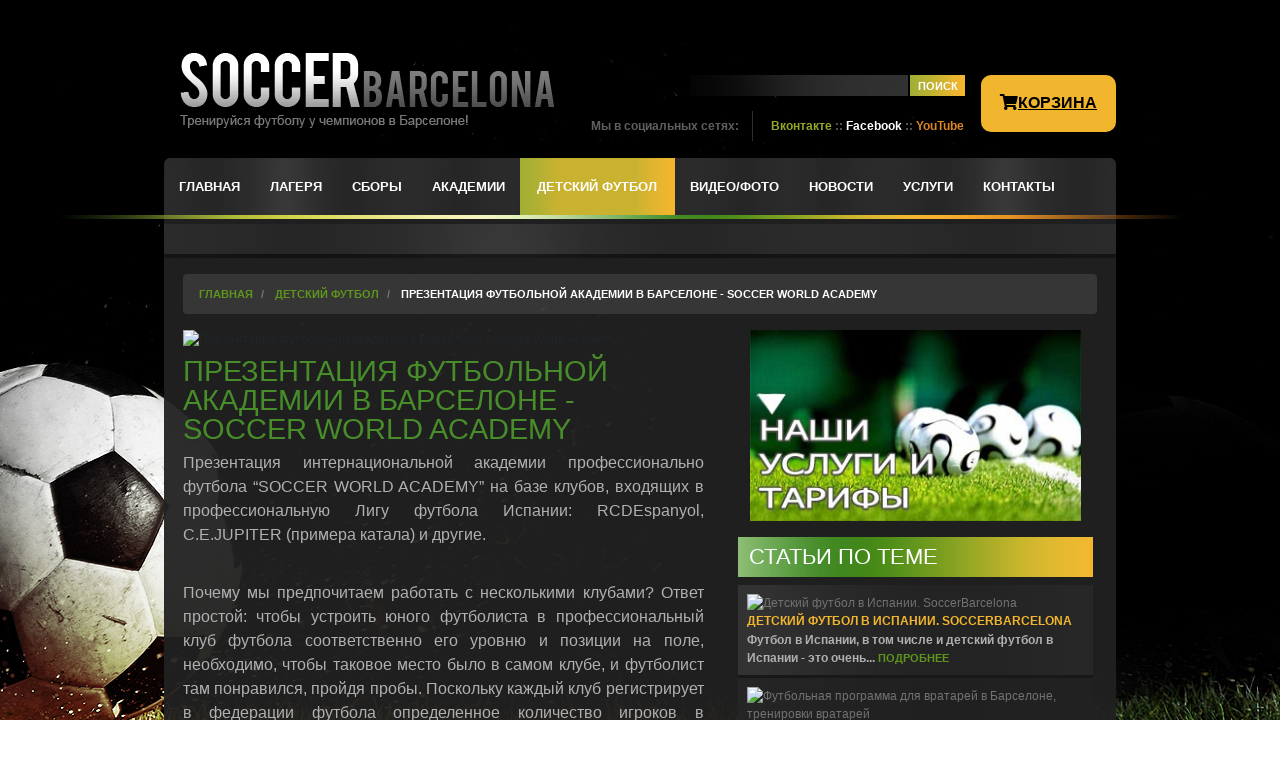

--- FILE ---
content_type: text/html; charset=utf-8
request_url: http://soccerbarcelona.com/Content/Textos.aspx?IdTexto=20924
body_size: 49932
content:


<!DOCTYPE html>
<html lang="ru" dir="ltr">
<head id="Head1"><title>
	Презентация футбольной академии в Барселоне - Soccer World Academy
</title><meta http-equiv="Content-Type" content="text/html; charset=utf-8" /><meta charset="UTF-8" /><meta http-equiv="Content-Style-Type" content="text/css" /><meta name="viewport" content="width=device-width, initial-scale=1, user-scalable=yes" /><link type="text/css" rel="stylesheet" media="screen" href="/css/style-soccerbarcelona-rwd.css?v=3.20" /><link type="text/css" rel="stylesheet" media="screen" href="/css/style-sb-header.css?v=3.20" /><link type="text/css" rel="stylesheet" media="screen" href="/css/style-sb-central.css?v=3.20" /><link type="text/css" rel="stylesheet" media="screen" href="/css/style-sb-footer.css?v=3.20" />
    <!-- JQuery. Start -->
    <script type="text/javascript" src="/lib/jquery/dist/jquery.min.js?v=3.4-stable"></script>
    <!-- JQuery. End -->
    <!-- Bootstrap. Start -->
    <link type="text/css" rel="stylesheet" href="/css/bootstrap/bootstrap.min.css?v=4.3" />
    <!--<script type="text/javascript" src="/js/bootstrap/jquery-3.3.1.slim.min.js"></script>-->
    <script type="text/javascript" src="/js/bootstrap/popper.min.js?v=4.3"></script>
    <script type="text/javascript" src="/js/bootstrap/bootstrap.min.js?v=4.3"></script>
    <!-- Bootstrap. End -->
    <!-- Footer source. Start -->
    <!--<script src="https://cdnjs.cloudflare.com/ajax/libs/jquery/3.2.1/jquery.min.js"></script>-->
    <link rel="stylesheet" href="/css/fontawesome/css/all.min.css?v=5.7.2" />
    <!-- Footer source. End -->
    <script type="text/javascript" src="/js/script-1.0.js?v=2.0"></script>
    <script type="text/javascript" src="/js/javascript-soccerbarcelona.js?v=3.20"></script>
    
<meta name="yandex-verification" content="6f93f0b8d96c884b" /><meta name="google-site-verification" content="EXyMFho_iDG9YzCUOZJzJw-1iIeGWpUGX-rL5HRcVGk" /><meta property="og:title" content="Презентация футбольной академии в Барселоне - Soccer World Academy" /><meta property="og:image" content="" /><meta property="og:description" content="Презентация интернациональной академии профессионально футбола “SOCCER WORLD ACADEMY” на базе клубов, входящих в профессиональную Лигу футбола Испании" /><meta property="og:site_name" content="SoccerBarcelona.com" /><meta property="og:type" content="website" /><meta name="description" content="Презентация интернациональной академии профессионально футбола “SOCCER WORLD ACADEMY” на базе клубов, входящих в профессиональную Лигу футбола Испании" /></head>
<body id="bodyRWDBase">
    <div id="main-bg-top">
        <div id="main">
            <header id="cabeceraGeneral">
                <section id="SBMenuNormal" class="d-none d-lg-block">
                    <section>
                        <a href="/">
                            <img src="/images/Design/soccer-barcelona-logo.png" id="logo" alt="" /></a>
                        <form action="https://yandex.ru/sitesearch" id="search-form" method="get" target="_blank">
                            <div class="wrapper">
                                <input type="hidden" name="searchid" value="1884816" />
                                <input type="text" name="text" value="" />
                                <input type="submit" value="ПОИСК" id="search-submit" />
                            </div>
                        </form>
                    </section>
                    <ul id="menuRedesSociales">
                        <li>Мы в социальных сетях:</li>
                        <li><a class="sb-link-green1" rel="nofollow" href="https://vk.com/soccerbarcelona" hreflang="ru" title="SoccerBarcelona в Вконтакте (VK)">Вконтакте</a>
                            :: <a class="sb-link-white" rel="nofollow" href="https://www.facebook.com/soccerbarcelona" hreflang="ru" title="SoccerBarcelona в Facebook">Facebook</a>
                            :: <a class="sb-link-orange" rel="nofollow" href="https://www.youtube.com/user/SoccerBarcelonaTV" hreflang="ru" title="YouTube канал SoccerBarcelona">YouTube</a>
                        </li>
                    </ul>
                    <section id="carroCompraTop">
                        
                        <div id="carroSinTotal" class="carroTop text-center ml-0 mt-3">
                            <span class="fas fa-shopping-cart"></span><a href="/ShoppingCart/" hreflang="ru" title="Продолжить покупки">Корзина</a>
                        </div>
                    </section>
                    <ul id="menu">
                        <li id="tmDefault2"><a href="/" hreflang="ru"><strong><span>Главная</span></strong></a></li>
                        <li id="tmCamps2"><a href="/Content/Camps/" hreflang="ru"><span><span>Лагеря</span></span></a></li>
                        <li id="tmProgramsTeams2"><a href="/Content/ProgramsTeams/" hreflang="ru">
                            <span><span>Сборы</span></span></a></li>
                        <li id="tmSoccerAcademy2"><a href="/Content/SoccerAcademy/" hreflang="ru">
                            <span><span>Академии</span></span></a></li>
                        <li id="tmProgramsPlayers2" class="act"><a href="/Content/ProgramsPlayers/" hreflang="ru">
                            <span><span>Детский футбол</span></span></a></li>
                        <li id="tmClients2"><a href="/Content/Clients/" hreflang="ru">
                            <span><span>Видео/Фото</span></span></a></li>
                        <li id="tmNews2"><a href="/Content/News.aspx" hreflang="ru"><span><span>Новости</span></span></a></li>
                        <li id="tmServices2"><a href="/Content/Services/" hreflang="ru"><span><span>Услуги</span></span></a></li>
                        <li id="tmContacts2" class="last"><a href="/Content/Contacts.aspx" hreflang="ru"><span>
                            <span>Контакты</span></span></a></li>
                    </ul>
                </section>
                <section id="SBMenuRWD" class="container-fluid">
                    <div class="row d-lg-none">
                        <div class="col-12">
                            <nav class="navbar navbar-expand-lg navbar-dark bg-dark fixed-top">
                                <button class="pull-left navbar-toggler" type="button" data-toggle="collapse" data-target="#navbarNav" aria-controls="navbarNav" aria-expanded="false" aria-label="Toggle navigation">
                                    <span class="navbar-toggler-icon"></span>
                                </button>
                                <a class="navbar-brand d-block d-md-none" href="/">SoccerBarcelona</a>
                                <a class="navbar-brand d-none d-md-block" href="/">SoccerBarcelona.com</a>
                                <form class="form-inline my-2 my-lg-0 d-none d-md-block" action="https://yandex.ru/sitesearch" id="search-form2" method="get" target="self">
                                    <input type="hidden" name="searchid" value="1884816">
                                    <input class="form-control mr-sm-2" type="search" placeholder="Поиск" aria-label="Поиск" name="text" value="">
                                    <button class="btn btn-outline-success my-2 my-sm-0" type="submit" id="search-submit2">Поиск</button>
                                </form>
                                <div class="collapse navbar-collapse" id="navbarNav">
                                    <ul class="navbar-nav">
                                        <li id="tmDefault" class="nav-item">
                                            <a class="nav-link" href="/" hreflang="ru">
                                                <i class="fas fa-home"></i>Главная</a>
                                        </li>
                                        <li id="tmCamps" class="nav-item">
                                            <a class="nav-link" href="/Content/Camps/" hreflang="ru">
                                                <i class="fas fa-campground"></i>Лагеря</a>
                                        </li>
                                        <li id="tmProgramsTeams" class="nav-item">
                                            <a class="nav-link" href="/Content/ProgramsTeams/" hreflang="ru">
                                                <i class="fas fa-running"></i>Сборы</a>
                                        </li>
                                        <li id="tmSoccerAcademy" class="nav-item">
                                            <a class="nav-link" href="/Content/SoccerAcademy/" hreflang="ru">
                                                <i class="far fa-building"></i>Академии</a>
                                        </li>
                                        <li id="tmProgramsPlayers" class="active">
                                            <a class="nav-link" href="/Content/ProgramsPlayers/" hreflang="ru">
                                                <i class="fas fa-futbol"></i>Детский футбол</a>
                                        </li>
                                        <li id="tmClients" class="nav-item">
                                            <a class="nav-link" href="/Content/Clients/" hreflang="ru">
                                                <i class="fas fa-camera"></i>Видео/Фото</a>
                                        </li>
                                        <li id="tmNews" class="nav-item">
                                            <a class="nav-link" href="/Content/News.aspx" hreflang="ru">
                                                <i class="far fa-newspaper"></i>Новости</a>
                                        </li>
                                        <li id="tmServices" class="nav-item">
                                            <a class="nav-link" href="/Content/Services/" hreflang="ru">
                                                <i class="fas fa-wrench"></i>Услуги</a>
                                        </li>
                                        <li id="tmCart" class="nav-item">
                                            <a class="nav-link" href="/ShoppingCart/" hreflang="ru">
                                                <i class="fas fa-shopping-cart"></i>Корзина покупок</a>
                                        </li>
                                        <li id="tmContacts" class="nav-item">
                                            <a class="nav-link" href="/Content/Contacts.aspx" hreflang="ru">
                                                <i class="fas fa-phone-square"></i>Контакты</a>
                                        </li>
                                        <li id="tmCoach" class="nav-item">
                                            <a class="nav-link" href="/Content/ProgramsCoaches/" hreflang="ru">
                                                <i class="far fa-user"></i>Курсы для тренеров</a>
                                        </li>
                                    </ul>
                                </div>
                            </nav>
                        </div>
                    </div>
                </section>
            </header>
            <!-- content -->
            <section id="content" class="container-fluid">
                <!-- mostraremos linea solo en la pagina princiapl, y la visualizaremos por codigo -->
                
                <div id="indent" class="row">
                    <div class="col-12 px-1">
                        
    <div class="container-fluid pt-3 pb-5" id="sbContent">
        <div class="row">
            <div class="col-12">
                <!-- Хлебные крошки -->
<nav aria-label="breadcrumb" id="SBBreadcrumb">
    <ol class="breadcrumb" vocab="http://schema.org/" typeof="BreadcrumbList">
        <li class="breadcrumb-item" property="itemListElement" typeof="ListItem">
            <a property="item" typeof="WebPage" href="/"><span property="name">Главная</span></a>
            <meta property="position" content="1">
        </li>
        <li class="breadcrumb-item active" aria-current="page" property="itemListElement" typeof="ListItem">
            <a property="item" typeof="WebPage" href="/Content/ProgramsPlayers/">
                <span property="name">Детский футбол</span>
            </a>
            <meta property="position" content="2">
        </li>
        <li class="breadcrumb-item active" aria-current="page" property="itemListElement" typeof="ListItem">
            <span property="name">Презентация футбольной академии в Барселоне - Soccer World Academy</span>
            <meta property="position" content="3">
        </li>
    </ol>
</nav>

            </div>
        </div>
        <div class="row">
            <article class="col-12 col-lg-7">
                <figure>
                    <img src="https://soccerbarcelona.com/Imagenes/Textos/20924/sb-big-prezentacija-futbolnoj-akademii-v-barselone-swa-559x324.jpg" id="imgTitle" class="img-fluid d-block mx-auto" alt="Презентация футбольной академии в Барселоне - Soccer World Academy" />
                </figure>
                <h1 id="h1Zagolovok" class="sbH1 pt-2">Презентация футбольной академии в Барселоне - Soccer World Academy</h1>
                <div id="articleBodyRWD" itemprop="articleBody" class="sb-10-rem text-justify"><p>
	Презентация интернациональной академии профессионально футбола &ldquo;SOCCER WORLD ACADEMY&rdquo; на базе клубов, входящих в профессиональную Лигу футбола Испании: RCDEspanyol, C.E.JUPITER (примера катала) и другие.</p>
<p>
	Почему мы предпочитаем работать с несколькими клубами? Ответ простой: чтобы устроить юного футболиста в профессиональный клуб футбола соответственно его уровню и позиции на поле, необходимо, чтобы таковое место было в самом клубе, и футболист там понравился, пройдя пробы. Поскольку каждый клуб регистрирует в федерации футбола определенное количество игроков в определенные категории своих команд, не возможно всех желающих поместить в один клуб, в одну команду, в одну категорию. Приоритетным при выборе клуба на пробах мы выбираем сначала клуб категории повыше, потом в том же клубе подбирается команда соответствующей категории и только при отсутствии мест в команде уровня игрока, подбирается другой клуб, где будет место в команде и на позиции заявителя.</p>
<p>
	Сотрудничество этих клубов, академии футбола с такими клубами первого дивизиона, как FC Barcelona , Atletico Madrid, Real Madrid, Villarreal, Athletic Bilbao, Getafe, Valencia, Levante, Sevilla, Espanyol и др. дает перспективы футболистам, отличившимся в играх Лиги, перейти в эти клубы или клубы Италии, Англии, Франции и др.</p>
<p>
	Целью академии является обеспечение возможности юным футболистам из всех стран войти в профессиональный футбол Испании с первых дней обучения. Именно с первых дней поступления на годовое обучение в футбольную академию, обеспечивается легальное положение в Испании, регистрация в федерации футбола и не только тренировки в профессиональных клубах Испании, но и участие в соревнованиях Лиги, согласно календарному плану каждого клуба. Это является главным отличием от обычных частных школ и академий, работающих самостоятельно, на своем поле, со своими тренерами и обеспечивающими просмотры в клубы профессионального футбола один или два раза в год. Для юного футболиста и для его профессионального стажа, для футбольной практики в официальном футболе, такой подход, где в течение учебного года проходят только тренировки и, как максимум, товарищеские игры, является потерей времени, средств, которые реально можно было потратить на то же самое, но сразу в профессиональном клубе футбола, и иметь возможность сразу быть зачисленным в федерацию, получить карту футболиста, выходить на соревнование и быть на виду у селекционеров клубов высшей Лиги.</p>
<p>
	Академия &ldquo;SOCCER WORLD ACADEMY&rdquo; обеспечивает для иностранных студентов комплекс услуг от легального годового проживания и обучения в общеобразовательной школе до вступления в Федерацию футбола Каталонии, получения лицензии футболиста и участия в соревнованиях Лиги. Это является совершенно новым и уникальным подходом в организации детского футбола в Испании. Главное ее отличие от частных школ и академий футбола то, что футболист получает не только знания и практику, а имеет возможность официально открыть свой путь в профессиональном футболе Испании. А путь этот начинается с наработки стажа, практики при государственном футбольном клубе Испании, который входит в состав испанской Лиги. Таким образом, обеспечиваются юридические и правовые нормы, необходимые и обязательные в профессиональной карьере футболиста. Только официальное участие в соревнованиях Лиги, наличие лицензии футболиста, может дать возможность претендовать на получение лицензии футболиста национального уровня, которую имеют все футболисты клубов первых дивизионов таких, как FCBarcelona, Real Madrid, ESPANYOL и др. в Испании, а также и в других странах. В частных академиях футбола, не имеющих контракта и правовых отношений с профессиональным клубом футбола, такая юридическая и правовая поддержка не может быть осуществлена, т.к. ни одна частная академия не имеет своей команды, зарегистрированной в испанской Лиге. Дети там принимают участие в товарищеских матчах, ездят по приглашению в другие частные клубы по Испании и в другие страны. Многие из этих школ заслуживают внимания за свой профессиональный подход, который повышает технический уровень игрока, но, к сожалению, правила и нормы Федерации не принимают во внимание, не засчитывают в стаж для футболиста время, проведенное в таких частных клубах.</p>
<p>
	Мы имеем честь вам предложить именно такой уникальный комплекс услуг, который необходим иностранным студентам. Данная программа включает в себя возможность получить юному футболисту и общее образование, и проживание, включая питание и медицинское страхование, и получение годовой студенческой резиденции (ВНЖ), получить обучение и практику футбола именно в клубе, который входит в лигу и подает заявку на футболиста в Федерацию футбола Каталонии. Получение ВНЖ и вступление в Федерацию возможно только при годовых (10 месяцев) программах. И все это возможно сразу, минуя любительские и частные школы футбола.</p>
<p>
	Правовой базой академии &ldquo;SOCCER WORLD ACADEMY&rdquo; является наличие контрактов с профессиональными клубами футбола на проведение проб и зачисление в клуб юных футболистов из других стран, на продвижение этих футболистов и представление их интересов перед клубами высшей Лиги.</p>
<p>
	Как академия, так и сам клуб, с которым мы имеем контактные отношения, заинтересован вырастить игрока и помочь ему в профессиональном продвижении. Интерес во взаимном сотрудничестве между клубами и академией очевиден. Рабочий процесс подготовки футболистов в испанских клубах не предусматривает подготовку и оформление документов иностранца и его легализацию в Испании, нет в клубах индивидуальной подготовки игрока-иностранца, нет утренних и специальных тренировок по технике и тактике испанского футбола для иностранцев. А все перечисленное необходимо, чтобы юных футболистов максимально быстро приготовить к игре в команде клуба, адаптировать к испанской манере играть и понимать тренера и игроков команды. Испанцы открыты к передаче своего опыта, любят одинаково и своих юных футболистов и футболистов их других стран. Но языковой барьер, отсутствие знаний тактики и техники испанского футбола, непонимание тренера и его команд при проведении матчей, является препятствием, но не является не выполнимой задачей для детей из России и других стран при адаптации юных футболистов в клубах профессионального футбола в Испании. Именно академия SOCCER WORLD ACADEMY берет на себя обязательство перед клубом привести футболиста с легальными документами, взяв на себя все хлопоты по его легализации и подготовке документов на регистрацию в федерацию футбола. Именно академия обеспечивает сопровождение и ответственность за несовершеннолетних футболистов, которые приехали в Испанию без сопровождения своих родителей, общение с тренерами клуба, и следуя их рекомендациям, обеспечить дополнительную подготовку футболиста, чтобы дотянуть его до соответствия нормам и требованиям команды. Для этой цели академия обеспечивает легализацию документов ребенка и в случае необходимости и его родителей (для случаев, когда клиенты выбрали семейные пакет услуг, связанный с переездом в Испанию ребенка с родителями). После приезда на годовую программу в академию, производится окончательный этап легализации документов, устройство в общеобразовательную школу, где помощь русскоязычным ученикам обеспечивает специально подготовленный и квалифицированный преподаватель при школе. На протяжении всего учебного процесса проводятся утренние тренировки по технике и тактике испанского футбола, проводятся теоретические занятия с переводчиком, чтобы с первых дней дети понимали, что от них ждут в испанской команде, какие ошибки и недоработки имеет каждый из них индивидуально и каким образом можно улучшить свои показатели. Без такого спектра услуг и дополнительной подготовки юных футболистов иностранцев, процесс адаптации в испанском клубе профессионального футбола будет не оправданно растянут на продолжительный период. Также, академия, следит за соблюдением прав ребенка на территории новой для него страны, за соблюдением справедливого продвижения и определения категории команды в клубе.</p>
</div>
                <h5 class="sbH5 sb-10-rem">Дополнительная информация</h5>
                <p id="divContactsSoccerBarcelona" class="sb-10-rem">
                    Моб. <a href="tel:+34645153221" class="sb-link-white">(+34) 645.153.221</a> (WhatsApp, Imo, Viber)<br />
                    Тел. <a href="tel:+34933077413" class="sb-link-white">(+34) 933.077.413</a><br />
                    <a href="mailto:info@soccerbarcelona.com" class="sb-link-green1">info@soccerbarcelona.com</a><br />
                    <a href="/" hreflang="ru" class="sb-link-green1">www.soccerbarcelona.com</a>
                </p>
                
                <time>
                    <span id="divDateAutor" class="sb-09-rem sb-text-whitesmoke pb-0 mb-0">Автор: <span itemprop="author">Администрация SoccerBarcelona.com</span> # Опубликовано: ФЕВ 16, 2019<meta itemprop="dateCreated" content="2019-02-16"/><meta itemprop="datePublished" content="2019-02-16"/><meta itemprop="articleSection" content="Детский футбол"/><meta itemprop="wordCount" content="1089"/></span>
                    
                </time>
            </article>
            <div class="col-12 col-lg-5">
                <div class="px-3 mb-3">
                    <a href="/Content/Services/" title="Наши услуги и тарифы в Барселоне" hreflang="ru">
                        <img src="/images/General/nashi-uslugi-i-tarifi-v-barcelone.jpg" alt="Наши услуги и тарифы в Барселоне"
                            class="img-fluid" /></a>
                </div>
                <!-- НАИБОЛЕЕ ЧИТАЕМЫЕ -->
                
<div class="container-fluid">
    <div class="row">
        <div id="divArticles" class="col-12 col-md-6 col-lg-12 px-1 px-md-2 px-lg-1">
            <h2 id="titleH2" class="sbH2">Статьи по теме</h2>
            <ul class="list-3">
                
                        <li class="evenLine">
                            <img src="https://soccerbarcelona.com/Imagenes/Textos/20901/sb-small-detskij-futbol-v-ispanii-559x324.jpg" class="size103 rounded"
                                alt="Детский футбол в Испании. SoccerBarcelona" />
                            <span class="listRightTitulo">Детский футбол в Испании. SoccerBarcelona</span>
                            <span class="precioServicioLista">Футбол в Испании, в том числе и детский футбол в Испании - это очень...</span>
                            <a href="/Content/Textos.aspx?IdTexto=20901">подробнее</a>
                        </li>
                    
                        <li class="extra">
                            <img src="https://soccerbarcelona.com/Imagenes/Textos/20902/sb-small-futbolnaja-programma-dlja-vratarej-v-barselone-559x324.jpg" class="size103 rounded"
                                alt="Футбольная программа для вратарей в Барселоне, тренировки вратарей" />
                            <span class="listRightTitulo">Футбольная программа для вратарей в Барселоне, тренировки вратарей</span>
                            <span class="precioServicioLista">Статья про футбольную программу для вратарей в...</span>
                            <a href="/Content/Textos.aspx?IdTexto=20902">подробнее</a>
                        </li>
                    
                        <li class="evenLine">
                            <img src="https://soccerbarcelona.com/Imagenes/Textos/863/sb-small-Filling-out-form.jpg" class="size103 rounded"
                                alt="Регистрация на пробы в школу футбола FCB ESCOLA на сезон 2016-2017" />
                            <span class="listRightTitulo">Регистрация на пробы в школу футбола FCB ESCOLA на сезон 2016-2017</span>
                            <span class="precioServicioLista">Пробы для поступления в школу футбола клуба...</span>
                            <a href="/Content/Textos.aspx?IdTexto=863">подробнее</a>
                        </li>
                    
                        <li class="extra">
                            <img src="https://soccerbarcelona.com/Imagenes/Textos/807/sb-small-professional-football-18-year-olders.jpg" class="size103 rounded"
                                alt="Программа профессионального футбола в Испании с участием в лиге" />
                            <span class="listRightTitulo">Программа профессионального футбола в Испании с участием в лиге</span>
                            <span class="precioServicioLista">Специальная футбольная программа по устройству и...</span>
                            <a href="/Content/Textos.aspx?IdTexto=807">подробнее</a>
                        </li>
                    
                        <li class="evenLine">
                            <img src="https://soccerbarcelona.com/Imagenes/Textos/819/sb-small-SWA_logo-1920x1080.png" class="size103 rounded"
                                alt="Предложение для партнеров Soccer World Academy" />
                            <span class="listRightTitulo">Предложение для партнеров Soccer World Academy</span>
                            <span class="precioServicioLista">Направления сотрудничества с академией футбола на 2015-2016 год: мастер...</span>
                            <a href="/Content/Textos.aspx?IdTexto=819">подробнее</a>
                        </li>
                    
            </ul>
            
        </div>
        <div class="col-12 col-md-6 col-lg-12 px-1 px-md-2 px-lg-1">
            
        </div>
    </div>
</div>
            </div>
            <div class="col-12 d-none">
                <!-- Более ранние новости и статьи -->
                <h2 id="titleH2" style="background: url(/images/Design/title-bg.jpg) no-repeat 0% 0%; height: 40px; padding: 0 0 0 11px; overflow: hidden; line-height: 40px; font-size: 1.833em; text-transform: uppercase; color: #fff; }">Другие статьи по теме</h2>
<ul class="list-1">
    
            <li><strong style="color: #f2b62e">
                ФЕВ 12, 2019</strong><a
                    href="/Content/Textos.aspx?IdTexto=20908">Пробы по футболу в Барселоне на сезон 2019-2020</a><span>Возраст участников: 11-17 лет. Продолжительность: 1 неделя - 1 месяц</span></li>
        
            <li><strong style="color: #f2b62e">
                ФЕВ 12, 2019</strong><a
                    href="/Content/Textos.aspx?IdTexto=20914">Трёхдневные курсы по футболу для детей в Барселоне (Апрель)</a><span>Пасхальные каникулы апрель</span></li>
        
            <li><strong style="color: #f2b62e">
                ФЕВ 12, 2019</strong><a
                    href="/Content/Textos.aspx?IdTexto=20907">Интернациональные пробы по футболу в клуб RCD ESPANYOL Май</a><span>Пробы в RCD ESPANYOL. Возраст: 12-21 лет. Время проведения: Май</span></li>
        
            <li><strong style="color: #f2b62e">
                ФЕВ 12, 2019</strong><a
                    href="/Content/Textos.aspx?IdTexto=20905">Футбольные туры в клубы профессионального футбола в Барселоне</a><span>Футбольные школы Барселоны!</span></li>
        
            <li><strong style="color: #f2b62e">
                ФЕВ 12, 2019</strong><a
                    href="/Content/Textos.aspx?IdTexto=20904">Программа английского языка и тренировок в футбольной школе Мадрида</a><span>REAL MADRID + Английский. Возраст: 12-15 лет. Время проведения: 01.07-15.07</span></li>
        
</ul>

            </div>
        </div>
    </div>

                    </div>
                </div>
            </section>
            <footer class="footer" id="pieGeneral">
                <div class="container-fluid bottom_border">
                    <div class="row" id="footerSeparador">
                        <div class="col-12">
                        </div>
                    </div>
                    <div class="row">
                        <div class="col-12 col-sm-4 col-md-3">
                            <h5 class="headin5_amrc col_white_amrc pt2">Наши контакты</h5>
                            <!--headin5_amrc-->
                            <p class="mb10">
                                Торговая марка: SoccerBarcelona<br />
                                Реестровый номер (NIF): B66973942
                            </p>
                            <address>
                                <p>
                                    <span class="fa fa-location-arrow"></span>C/Bac de Roda 63<br />
                                    08005 Barcelona (Spain)
                                </p>
                                <p>
                                    <span class="fa fa-phone"></span><a href="tel:+34645153221" class="sb-link-white">(+34) 645.153.221</a><br />
                                    (<span class="fab fa-whatsapp"></span> WhatsApp, <span class="fab fa-viber"></span>Viber, Imo)
                                </p>
                                <p><span class="fa fa-phone"></span><a href="tel:+34933077413" class="sb-link-white">(+34) 933.077.413</a></p>
                                <p><span class="fa fa fa-envelope"></span><a href="mailto:info@soccerbarcelona.com" class="sb-link-white">info@soccerbarcelona.com</a></p>
                            </address>
                        </div>
                        <nav class="col-6 col-sm-4 col-md-3">
                            <h5 class="headin5_amrc col_white_amrc pt2">Основные разделы</h5>
                            <!--headin5_amrc-->
                            <ul class="footer_ul_amrc">
                                <li><a href="/" hreflang="ru"><i class="fas fa-home"></i>Главная</a></li>
                                <li><a href="/Content/ProgramsPlayers/" hreflang="ru"><i class="fas fa-futbol"></i>Детский футбол</a></li>
                                <li><a href="/Content/News.aspx" hreflang="ru"><i class="far fa-newspaper"></i>Новости</a></li>
                                <li><a href="/Content/Contacts.aspx" hreflang="ru"><i class="fas fa-phone-square"></i>Контакты</a></li>
                                <li><a href="/Content/Teams-Clubs.aspx" hreflang="ru"><i class="fas fa-users"></i>Футбольные клубы</a></li>
                                <li><a href="/Content/MapaSite.aspx" hreflang="ru"><i class="fas fa-sitemap"></i>Карта сайта</a></li>
                                <li><a href="/Content/Games.aspx" hreflang="ru"><i class="fas fa-list-ol"></i>Матчи</a></li>
                            </ul>
                            <!--footer_ul_amrc ends here-->
                        </nav>
                        <nav class="col-6 col-sm-4 col-md-3">
                            <h5 class="headin5_amrc col_white_amrc pt2">Сервисы</h5>
                            <!--headin5_amrc-->
                            <ul class="footer_ul_amrc">
                                <li><a href="/Content/Services/" hreflang="ru"><i class="fas fa-wrench"></i>Наши услуги</a></li>
                                <li><a href="/Content/Camps/" hreflang="ru"><i class="fas fa-campground"></i>Футбольные лагеря</a></li>
                                <li><a href="/Content/ProgramsTeams/" hreflang="ru"><i class="fas fa-running"></i>Сборы для команд</a></li>
                                <li><a href="/Content/SoccerAcademy/" hreflang="ru"><i class="far fa-building"></i>Футбольные академии</a></li>
                                <li><a href="/Content/ProgramsCoaches/" hreflang="ru"><i class="far fa-user"></i>Курсы для тренеров</a></li>
                                <li><a href="/Content/EstadioCampNou/VentaEntradas.aspx" hreflang="ru"><i class="fas fa-ticket-alt"></i>Билеты на матчи</a></li>
                            </ul>
                            <!--footer_ul_amrc ends here-->
                        </nav>
                        <div class="col-12 col-sm-4 col-md-3">
                            <h5 class="headin5_amrc col_white_amrc pt2">Подписывайтесь</h5>
                            <!--headin5_amrc ends here-->
                            <ul class="footer_ul2_amrc sbsocial">
                                <li><a rel="nofollow" href="https://vk.com/soccerbarcelona" hreflang="ru" title="SoccerBarcelona в Вконтакте (VK)"><span class="fab fa-vk fleft padding-right"></span></a>
                                    <p>SoccerBarcelona в Вконтакте (VK) <a rel="nofollow" href="https://vk.com/soccerbarcelona" hreflang="ru" title="SoccerBarcelona в Вконтакте (VK)" target="_blank">www.vk.com</a></p>
                                </li>
                                <li><a class="sb-link-white" rel="nofollow" href="https://www.facebook.com/soccerbarcelona" hreflang="ru" title="SoccerBarcelona в Facebook"><span class="fab fa-facebook-f fleft padding-right"></span></a>
                                    <p>SoccerBarcelona в Facebook <a class="sb-link-white" rel="nofollow" href="https://www.facebook.com/soccerbarcelona" hreflang="ru" title="SoccerBarcelona в Facebook" target="_blank">www.facebook.com</a></p>
                                </li>
                                <li><a class="sb-link-orange" rel="nofollow" href="https://www.youtube.com/user/SoccerBarcelonaTV" hreflang="ru" title="YouTube канал SoccerBarcelona"><span class="fab fa-youtube fleft padding-right"></span></a>
                                    <p>YouTube канал SoccerBarcelona <a class="sb-link-orange" rel="nofollow" href="https://www.youtube.com/user/SoccerBarcelonaTV" hreflang="ru" title="YouTube канал SoccerBarcelona" target="_blank">www.youtube.com</a></p>
                                </li>
                            </ul>
                            <!--footer_ul2_amrc ends here-->
                        </div>
                    </div>
                </div>
                <div class="container-fluid">
                    <div class="row">
                        <nav class="col-12">
                            <ul class="foote_bottom_ul_amrc">
                                <li><a href="/" hreflang="ru">Главная</a></li>
                                <li><a href="/Content/News.aspx" hreflang="ru">Новости</a></li>
                                <li><a href="/Content/Services/" hreflang="ru">Услуги</a></li>
                                <li><a href="/Content/Contacts.aspx" hreflang="ru">Контакты</a></li>
                            </ul>
                            <!--foote_bottom_ul_amrc ends here-->
                        </nav>
                    </div>
                    <div class="row">
                        <div class="col-12 col-sm-5 text-center">
                            Copyright &copy; 2019 | Soccer Barcelona Все права защищены.
                        </div>
                        <div class="col-12 col-sm-4 text-center">
                            <a href="/Content/Terminos-y-condiciones-de-uso.aspx" class="sb-link-green1" rel="license" hreflang="ru">Условия использования материалов SB</a>
                        </div>
                        <div class="col-12 col-sm-3 text-center pt-3 pt-sm-0">
                            <!-- begin of Top100 code -->
                            <script id="top100Counter" type="text/javascript" src="https://counter.rambler.ru/top100.jcn?2661477"></script>
                            <noscript>
                                <a href="https://top100.rambler.ru/navi/2661477/" rel="nofollow">
                                    <img src="https://counter.rambler.ru/top100.cnt?2661477" alt="Rambler's Top100" border="0" />
                                </a>
                            </noscript>
                            <!-- end of Top100 code -->
                            <!-- Rating@Mail.ru counter -->
                            <a rel="nofollow" href="https://top.mail.ru/jump?from=2166779">
                                <img src="https://df.c0.b1.a2.top.mail.ru/counter?id=2166779;t=67" class="counterMailRu" alt="Рейтинг@Mail.ru" /></a>
                            <!-- //Rating@Mail.ru counter -->
                            <!--LiveInternet counter-->
                            <script type="text/javascript"><!--
    document.write("<a rel='nofollow' href='//www.liveinternet.ru/click' " +
        "target=_blank><img src='//counter.yadro.ru/hit?t45.3;r" +
        escape(document.referrer) + ((typeof (screen) == "undefined") ? "" :
            ";s" + screen.width + "*" + screen.height + "*" + (screen.colorDepth ?
                screen.colorDepth : screen.pixelDepth)) + ";u" + escape(document.URL) +
        ";" + Math.random() +
        "' alt='' title='LiveInternet' " +
        "border='0' width='31' height='31'><\/a>")
                                    //--></script>
                            <!--/LiveInternet-->
                        </div>
                    </div>
                </div>
            </footer>
        </div>
    </div>
    <!-- Scripts. Start -->
    <!-- Start Alexa Certify Javascript -->
    <script type="text/javascript" src="https://d31qbv1cthcecs.cloudfront.net/atrk.js"></script>
    <script type="text/javascript">        _atrk_opts = { atrk_acct: "7sqKe1akS300qx", domain: "soccerbarcelona.com" }; atrk();</script>
    <noscript>
        <img src="https://d5nxst8fruw4z.cloudfront.net/atrk.gif?account=7sqKe1akS300qx" class="counterAlexa" alt="" />
    </noscript>
    <!-- End Alexa Certify Javascript -->
    <!-- Yandex.Metrika counter -->
    <script type="text/javascript">(function (d, w, c) { (w[c] = w[c] || []).push(function () { try { w.yaCounter12697276 = new Ya.Metrika({ id: 12697276, clickmap: true, trackLinks: true, accurateTrackBounce: true }); } catch (e) { } }); var n = d.getElementsByTagName("script")[0], s = d.createElement("script"), f = function () { n.parentNode.insertBefore(s, n); }; s.type = "text/javascript"; s.async = true; s.src = (d.location.protocol == "https:" ? "https:" : "http:") + "//mc.yandex.ru/metrika/watch.js"; if (w.opera == "[object Opera]") { d.addEventListener("DOMContentLoaded", f, false); } else { f(); } })(document, window, "yandex_metrika_callbacks");</script>
    <noscript>
        <div>
            <img src="//mc.yandex.ru/watch/12697276" class="counterYandex" alt="" />
        </div>
    </noscript>
    <!-- /Yandex.Metrika counter -->
    <script type="text/javascript">
        /* 1. Google Analytics */
        var _gaq = _gaq || [];
        _gaq.push(['_setAccount', 'UA-29107478-1']);
        _gaq.push(['_setDomainName', 'soccerbarcelona.com']);
        _gaq.push(['_setAllowLinker', true]);
        _gaq.push(['_trackPageview']);

        (function () {
            var ga = document.createElement('script'); ga.type = 'text/javascript'; ga.async = true;
            ga.src = ('https:' == document.location.protocol ? 'https://ssl' : 'http://www') + '.google-analytics.com/ga.js';
            var s = document.getElementsByTagName('script')[0]; s.parentNode.insertBefore(ga, s);
        })();
    </script>
    <!-- defer - Specifies that the script is executed when the page has finished parsing (only for external scripts) -->
    <script type="text/javascript" src="/js/script-recompensa-scrool.js" charset="utf-8" defer></script>
    <!-- Scripts. End -->
    
    
</body>
</html>


--- FILE ---
content_type: text/css
request_url: http://soccerbarcelona.com/css/style-soccerbarcelona-rwd.css?v=3.20
body_size: 33891
content:
/* default >= 0px
   sm >= 576px
   md >= 768px
   lg >= 992px
   xl >= 1200px
   color fondo gris: #2c2c2c pero hace transparencia
*/

/* Tama�os de letras */

.sb-07-rem {
    font-size: 0.7rem !important;
}

.sb-08-rem {
    font-size: 0.8rem !important;
}

.sb-09-rem {
    font-size: 0.9rem !important;
}

.sb-10-rem {
    font-size: 1.0rem !important;
}

.sb-11-rem {
    font-size: 1.1rem !important;
}

.sb-12-rem {
    font-size: 1.2rem !important;
}

.sb-13-rem {
    font-size: 1.3rem !important;
}

.sb-17-rem {
    font-size: 1.6rem !important;
}

.sb-20-rem {
    font-size: 2.0rem !important;
}

/* Colores de texto */

.sb-text-gray {
    color: #B0B0B0 !important;
}

.sb-text-gray1 {
    color: rgb(176,176,176) !important;
}

.sb-text-grayE2 {
    color: #E2E2E2 !important;
}

.sb-text-white {
    color: rgb(255, 255, 255) !important;
}

.sb-text-whitesmoke {
    color: whitesmoke !important;
}

.sb-text-lightgray {
    color: lightgray !important;
}

.sb-text-color-precio {
    color: #db8622 !important;
}

.sb-text-yellowgold {
    color: rgb(242, 182, 46) !important;
}

.sb-text-orangegold {
    color: rgb(219, 134, 34) !important;
}

.sb-text-green2 {
    color: rgb(95, 149, 28) !important;
}

/* Enlaces */

a {
    outline: none;
    color: #5f951c;
}

    a:hover {
        text-decoration: none;
    }

    a.sb-link-green {
        color: rgb(71, 141, 42) !important;
        font-weight: 400 !important;
    }

        a.sb-link-green:hover {
            text-decoration: underline !important;
            color: rgb(71, 141, 42) !important;
        }

    a.sb-link-orange {
        color: rgb(219, 134, 34);
        font-weight: bold;
        text-decoration: none;
    }

        a.sb-link-orange:hover {
            color: rgb(219, 134, 34);
            text-decoration: underline;
        }

    a.sb-link-green1 {
        color: rgb(151, 167, 38);
        font-weight: bold;
        text-decoration: none;
    }

        a.sb-link-green1:hover {
            color: rgb(151, 167, 38);
            text-decoration: underline;
        }

    a.sb-link-green2 {
        color: rgb(95, 149, 28) !important;
        font-weight: bold;
        text-decoration: none;
    }

        a.sb-link-green2:hover {
            color: rgb(95, 149, 28) !important;
            text-decoration: underline;
        }

    a.sb-link-white {
        color: rgb(255, 255, 255);
        font-weight: bold;
        text-decoration: none;
    }

        a.sb-link-white:hover {
            color: rgb(255, 255, 255);
            text-decoration: underline;
        }

    a.sb-link-white-normal {
        color: rgb(255, 255, 255);
        font-weight: normal;
        text-decoration: none;
    }

        a.sb-link-white-normal:hover {
            color: rgb(255, 255, 255);
            text-decoration: underline;
        }

/* Otros estilos */

.sb-line-height-4rem {
    line-height: 4rem !important;
}

.sb-line-height-1p2rem {
    line-height: 1.2rem !important;
}

.sb-overflow-hidden {
    overflow: hidden !important;
}

.sb-title-bg {
    background: url(/images/Design/title-bg.jpg) !important;
}

.sb-bg-dark-gray {
    background-color: #272727 !important;
}

.sb-bg-dark-gray-21 {
    background-color: #212121 !important;
}

.sb-video-foto-thumb {
    width: 269px !important;
    height: 149px !important;
}

.sb-list {
    color: rgb(176, 176, 176) !important;
    list-style-type: square !important;
    list-style-position: inside !important;
}

.sb-max-width559px {
    max-width: 559px !important;
}

.sb-text-indent {
    text-indent: 2rem;
}

/* Estilos viejos no repasados */

#divAbout .subtitulo {
    display: block;
    line-height: 1rem;
    font-size: 0.6rem;
    color: #f2b62e;
    font-weight: bold;
}


#content figure {
    margin: 0;
}

#column-right div.link.smallMarginBottom {
    margin-bottom: 1rem;
}

#column-right ul {
    margin-bottom: 0;
}

h2.h2sbMain {
    margin-bottom: 0;
}

#content .sbCarousel {
    max-height: 419px;
    max-width: 911px;
}

    #content .sbCarousel div.carousel-item .carousel-caption {
        background-color: rgba(0, 0, 0, 0.5);
        padding: 10px 10px 10px 10px;
    }

    #content .sbCarousel div.carousel-item img {
        max-height: 419px;
    }

    #content .sbCarousel h5 {
        font-size: 1.1rem;
        color: white;
    }

    #content .sbCarousel a {
        color: rgb(242, 182, 46);
        font-size: 1.1rem;
        text-decoration: underline;
        font-weight: normal;
    }

    #content .sbCarousel p {
        font-size: 0.9rem;
        color: rgb(255, 255, 255);
    }

        #content .sbCarousel p a {
            font-size: 0.9rem;
            font-weight: bold;
        }

*, *:before, *:after {
    box-sizing: border-box;
    -moz-box-sizing: border-box;
    -webkit-box-sizing: border-box;
}

* {
    margin: 0;
    padding: 0;
}

html, body {
    height: 100%;
    font-size: 100%;
}

.counterAlexa {
    width: 1px;
    height: 1px;
}

.counterMailRu {
    width: 38px;
    height: 31px;
}

#main {
    margin: 0 auto;
    font-size: 0.75em;
}

@media (min-width: 0px) {
    html, body {
        padding-top: 27px;
    }

    #main {
        width: 100%;
    }
}

@media (min-width: 768px) {
    html, body {
        padding-top: 30px;
    }
}

@media (min-width: 992px) {
    html, body {
        padding-top: 0;
    }

    #main {
        width: 952px;
    }

    #main-bg-top {
        background: url(/images/Design/main-bg-top.png) no-repeat 50% 158px;
    }

    #main-bg-bot {
        background: url(/images/Design/main-bg-bot.png) no-repeat 50% 100%;
        width: 100%;
    }
}

body {
    background: #000 url(/images/Design/body-bg.jpg) repeat 50% 0;
    background-attachment: fixed;
    font-family: Arial, Helvetica, sans-serif;
    font-size: 100%;
    line-height: 1em;
    color: #393939;
}

.wrapper {
    width: 100%;
    overflow: hidden;
}

.clear {
    clear: both;
    font-size: 0;
    line-height: 0;
    height: 0;
}

.greenYellow {
    color: #97A726;
}

.yellowGold {
    color: rgb(242, 182, 46);
}

.orangeGold {
    color: rgb(219, 134, 34);
}

#content p.whiteSmoke {
    color: whitesmoke;
}

#content p.lightGray {
    color: lightgray;
}

.whiteUp {
    color: rgb(255, 255, 255);
    text-transform: uppercase;
    font-weight: 500;
}

/* Trabajo con enlaces: Start */

a.masInfoWhite {
    box-sizing: border-box;
    color: rgb(241, 241, 241);
    display: inline;
    font-family: Arial, Helvetica, sans-serif;
    font-size: 0.917em;
    font-weight: bold;
    /*height: auto;*/
    line-height: 1.909em;
    /*margin: 0;*/
    margin-left: 1rem;
    outline-color: rgb(241, 241, 241);
    outline-style: none;
    outline-width: 0;
    padding: 0;
    text-decoration: none;
    text-transform: uppercase;
    /*width: auto;*/
    cursor: pointer;
}

    a.masInfoWhite:hover {
        text-decoration: underline;
        color: rgb(241, 241, 241);
        cursor: pointer;
    }

/* Trabajo con enlaces: End */

#faded {
    position: relative;
    width: 909px;
    height: 419px;
    overflow: hidden;
}

    #faded p {
        background: url(/images/Design/gallery-text.jpg) no-repeat 0 0;
        width: 559px;
        height: 96px;
        overflow: hidden;
        padding: 25px 0 0 25px !important;
        line-height: 1.385em !important;
        font-size: 1.083em !important;
        color: #939292 !important;
    }

        #faded p .fadedTitulo {
            display: block;
            padding: 0 0 4px 0;
            font-size: 1.385em;
            font-weight: normal;
            color: #fff;
        }

    #faded ul li img {
        width: 559px;
        height: 324px
    }

/* Videos */

.infoiVideo {
    color: white;
    background: rgba(0,0,0,.5);
    position: absolute;
    bottom: 0;
    width: 269px;
    height: 52px;
    margin: 0;
    padding: 8px 15px 7px;
    font-size: 14px !important;
    line-height: 18px !important;
    font-weight: 700;
    font-family: Arial, Helvetica, sans-serif;
    vertical-align: middle;
    text-align: left;
    letter-spacing: 0;
}

.aVideo:hover figcaption {
    background: rgba(0,0,0,.8);
    color: #f2b62e;
}

.panelVideoGallery {
    display: inline-block;
    width: 269px;
    background-color: transparent;
    height: 149px;
    border: 0;
    padding-bottom: 15px;
    margin-bottom: 15px;
}

/* Dise�o global */

#column-left {
    float: left;
    width: 570px;
    padding: 0 10px 0 0;
}

#column-right {
    float: left;
    width: 341px;
}

/* Migas, ruta de enlaces */

#SBBreadcrumb {
    font-size: 0.7rem;
}

    #SBBreadcrumb ol {
        background-color: rgba(255,255,255,0.1);
        color: rgb(255,255,255);
        text-transform: uppercase;
        font-weight: bold;
    }

        #SBBreadcrumb ol li {
            color: rgb(255,255,255);
        }

            #SBBreadcrumb ol li .breadcrumb-item::before {
                color: rgb(255,255,255);
            }

            #SBBreadcrumb ol li a {
                color: rgb(95,149,28);
                text-decoration: none;
            }

                #SBBreadcrumb ol li a:hover {
                    color: rgb(255,255,255);
                }

.Breadcrumbs {
    float: left;
    padding: -10px 10px 0 10px;
    font-size: 0.917em;
    font-weight: bold;
    text-transform: uppercase;
    text-decoration: none;
    color: #f8f8f8;
}

    .Breadcrumbs li {
        display: inline;
    }

    .Breadcrumbs a {
        display: block;
        float: left;
        padding: 10px 10px 10px 10px;
        font-size: 0.917em;
        font-weight: bold;
        text-transform: uppercase;
        text-decoration: none;
        color: #5f951c;
    }

        .Breadcrumbs a:first-child {
            padding: 0 10px 0 0;
        }

        .Breadcrumbs a:hover {
            color: #fff;
        }

/* Titulos */
@media (min-width: 0px) {
    #sbContent .sbH1 {
        line-height: 1.2rem;
        font-size: 1.2rem;
        text-transform: uppercase;
        color: rgb(71, 141, 42);
    }
}

@media (min-width: 768px) {
    #sbContent .sbH1 {
        line-height: 1.4rem;
        font-size: 1.4rem;
        text-transform: uppercase;
        color: rgb(71, 141, 42);
    }
}

@media (min-width: 992px) {
    #sbContent .sbH1 {
        line-height: 1.833rem;
        font-size: 1.833rem;
        text-transform: uppercase;
        color: rgb(71, 141, 42);
    }
}

#sbContent .sbH2 {
    background: url(/images/Design/title-bg.jpg) no-repeat 0 0;
    background-color: rgba(173, 105, 32, 1) !important;
    height: 40px;
    padding: 0 0 0 11px;
    overflow: hidden;
    line-height: 40px;
    font-size: 1.833em;
    text-transform: uppercase;
    color: #fff;
}

#sbContent .intext {
    background: url();
    height: auto;
    padding: 0 0 2px 0;
    overflow: hidden;
    line-height: 1.385em;
    font-size: 1.083em;
    text-transform: uppercase;
    color: #f8f8f8;
    -webkit-margin-before: 0;
    -webkit-margin-after: 0;
    -webkit-margin-start: 0;
    -webkit-margin-end: 0;
    margin-bottom: 10px;
}

#content .h2sbMain {
    background: url(/images/Design/title-bg.jpg) no-repeat 0 0;
    background-color: rgba(173, 105, 32, 1) !important;
    height: 40px;
    padding: 0 0 0 11px;
    overflow: hidden;
    line-height: 40px;
    font-size: 1.45rem;
    text-transform: uppercase;
    color: #fff;
}

#content .h3sb {
    padding: 0 0 27px 10px;
    line-height: 1.2em;
    font-size: 1.833em;
    text-transform: uppercase;
    color: #478d2a;
    font-weight: bold;
}

#sbContent h3.sbH3 {
    padding: 0 0 27px 10px;
    line-height: 1.2em;
    font-size: 1.833em;
    text-transform: uppercase;
    color: #478d2a;
}

    #sbContent h3.sbH3 span {
        display: block;
        margin: -5px 0 0 0;
        padding: 0 0 5px 0;
    }

#sbContent .sbH5 {
    padding: 0 0 12px 0;
    line-height: 1.5em;
    font-size: 1em;
    font-weight: normal;
    color: #f2b62e;
}

#sbContent .sbH6 {
    padding: 0 0 2px 0;
    line-height: 1.385em;
    font-size: 1.083em;
    text-transform: uppercase;
    color: #f8f8f8;
}

#articleBodyRWD .sbH1 {
    padding: 10px 10px 20px 10px;
    line-height: 1.2em;
    font-size: 1.833em;
    text-transform: uppercase;
    color: #478d2a;
}

#articleBodyRWD h2 {
    background: url(/images/Design/title-bg.jpg) no-repeat 0 0;
    background-color: rgba(173, 105, 32, 1) !important;
    height: 40px;
    padding: 0 0 0 11px;
    overflow: hidden;
    line-height: 40px;
    font-size: 1.833em;
    text-transform: uppercase;
    color: #fff;
}

#articleBodyRWD h3 {
    padding: 0 0 2px 0;
    line-height: 1.385em;
    font-size: 1.083em;
    text-transform: uppercase;
    color: #f8f8f8;
}

#articleBodyRWD h4 {
    padding: 0 0 2px 0;
    line-height: 1.385em;
    font-size: 1.083em;
    text-transform: uppercase;
    color: #f8f8f8;
}

#articleBodyRWD h5 {
    padding: 0 0 2px 0;
    line-height: 1.385em;
    font-size: 1.083em;
    text-transform: uppercase;
    color: #f8f8f8;
}

#articleBodyRWD h6 {
    padding: 0 0 2px 0;
    line-height: 1.385em;
    font-size: 1.083em;
    text-transform: uppercase;
    color: #f8f8f8;
}

#indent .listAnyos {
    box-sizing: border-box;
    color: rgb(242, 182, 46);
    display: block;
    float: left;
    font-family: Arial, Helvetica, sans-serif;
    font-size: 0.917em;
    font-weight: bold;
    line-height: 28px;
    list-style-image: none;
    list-style-position: outside;
    list-style-type: none;
    margin: 0;
    padding: 0 0.8rem;
    text-align: left;
}

.smallMarginBottom {
    margin-bottom: 12px;
}

.withoutMarginBottom {
    margin-bottom: 0;
}

/* Listas: Start */

.list-1 {
    background: url(/images/Design/list-bg.png) repeat 0 0;
    overflow: hidden;
    margin: 0 0 -3px 0;
}

    .list-1 li {
        width: 100%;
        height: 32px;
        overflow: hidden;
        vertical-align: top;
    }

        .list-1 li strong {
            display: block;
            float: left;
            padding: 0 19px 0 18px;
            line-height: 28px;
            font-size: 0.917em;
            color: #515151;
        }

        .list-1 li a {
            display: block;
            float: left;
            line-height: 26px;
            font-weight: bold;
            text-decoration: none;
            color: #f0f0f0;
        }

            .list-1 li a:hover {
                color: #f2b62e;
            }

        .list-1 li span {
            float: left;
            padding: 0 0 0 3px;
            line-height: 26px;
            color: #636262;
        }

.list-2 {
    overflow: hidden;
    padding: 0 0 0 2px;
}

    .list-2 .dt {
        padding: 0 0 13px 0;
    }

        .list-2 .dt strong {
            display: block;
            padding: 0 0 3px 0;
            line-height: 1rem;
            font-size: 0.80rem;
            text-transform: uppercase;
            color: #f8f8f8;
            font-weight: bold;
        }

        .list-2 .dt .subtitulo {
            display: block;
            line-height: 1rem;
            font-size: 0.8rem;
            font-weight: normal;
            color: #f2b62e;
        }

    .list-2 div.dd {
        background: url(/images/Design/line-hor.gif) repeat-x 0 100%;
        width: 100%;
        margin: 0 0 28px 0;
        padding: 0 0 31px 0;
        overflow: hidden;
    }

        .list-2 div.dd.last {
            background: none;
            margin: 0;
            padding: 0;
        }

        .list-2 div.dd img {
            float: left;
            margin: 3px 15px 0 1px;
            width: 259px;
            height: 149px;
        }

        .list-2 div.dd p {
            /*padding: 0 1rem 2rem 0 !important;*/
            line-height: 1.1rem !important;
            font-size: 0.8rem !important;
            color: #b0b0b0 !important;
        }

        .list-2 div.dd strong {
            float: left;
            padding: 0 20px 0 0;
            line-height: 1.75em;
            font-size: 1em;
            color: #5f951c;
        }

            .list-2 div.dd strong a {
                color: #5f951c;
            }

        .list-2 div.dd b {
            float: left;
            padding: 0 20px 0 0;
            line-height: 1.909em;
            font-size: 0.917em;
            text-transform: uppercase;
            color: #f1f1f1;
        }

            .list-2 div.dd b a {
                color: #f1f1f1;
            }

div .noticiaDescripcion {
    color: #b0b0b0;
    font-size: 0.8rem;
}

li .listRightTitulo {
    font-weight: bold;
    display: block;
    padding: 0 0 1px 0;
    text-transform: uppercase;
    line-height: 1.5em;
    font-size: 1em;
    color: #f2b62e;
}

.list-3 {
    width: 100%;
    padding: 0 0 12px 0;
    overflow: hidden;
}

    .list-3.withoutPaddingBottom {
        padding-bottom: 0;
    }

        .list-3.withoutPaddingBottom li div.fotoOVideoFrame {
            position: relative;
            border: 0;
            width: 269px;
            height: 149px;
            margin-left: 25px
        }

        .list-3.withoutPaddingBottom li div.fotoOVideoFrame {
            width: 269px;
            height: 149px;
        }

            .list-3.withoutPaddingBottom li div.fotoOVideoFrame a img {
                width: 269px;
                height: 149px;
            }

    .list-3 li {
        background: #272727 url(/images/Design/list-tail.gif) repeat-y 0 0;
        padding: 9px 9px 8px 9px;
        overflow: hidden;
        line-height: 1.5em;
        font-size: 1em;
        color: #717170;
        border-bottom: 3px solid #181818;
    }

    .list-3 .extra {
        background: #212121 url(/images/Design/list-tail1.gif) repeat-y 0 0;
        border-bottom: 3px solid #1d1d1d;
    }

    .list-3 .evenLine {
        display: block;
        width: 100%;
        overflow: hidden;
        font-weight: normal;
    }

    .list-3 li .precioServicioLista {
        color: #b0b0b0;
        font-weight: bold;
        font-size: 1em;
    }

    .list-3 li img {
        float: left;
        margin: 0 17px 0 0;
    }

    .list-3 li strong {
        display: block;
        padding: 11px 0 1px 0;
        text-transform: uppercase;
        line-height: 1.5em;
        font-size: 1em;
        color: #f2b62e;
    }

    .list-3 li a {
        font-size: 0.917em;
        font-weight: bold;
        text-transform: uppercase;
        text-decoration: none;
        color: #5f951c;
    }

        .list-3 li a:hover {
            color: #fff;
        }

.list-4 {
    padding: 4px 0 0 3px;
    overflow: hidden;
}

    .list-4 li {
        background: url(/images/Design/line-hor.gif) repeat-x 0 100%;
        width: 100%;
        margin: 0 0 21px 0;
        padding: 0 0 22px 0;
        overflow: hidden;
        line-height: 1.5em;
        font-size: 1em;
        color: #b0b0b0;
    }

        .list-4 li.last {
            background: none;
            margin: 0;
            padding: 0;
        }

        .list-4 li img {
            float: left;
            margin: 0 17px 0 0;
        }

        .list-4 li strong {
            display: block;
            padding: 6px 0 4px 0;
            line-height: 1.385em;
            font-size: 1.083em;
            text-transform: uppercase;
            color: #f8f8f8;
        }

        .list-4 li b {
            display: block;
            padding: 0 0 13px 0;
            line-height: 1.333em;
            font-size: 1em;
            font-weight: normal;
            color: #f2b62e;
        }

        .list-4 li p {
            padding: 0 0 12px 0 !important;
            line-height: 1.5em !important;
            font-size: 1em !important;
            color: #b0b0b0 !important;
        }

        .list-4 li a {
            float: left;
            line-height: 1.5em;
            font-size: 1em;
            font-weight: bold;
            color: #5f951c;
        }

/* Listas: End */

/* Trabajo con cajas: Start */

.txtJustify {
    text-align: justify;
}

.fechaVerdeGrande {
    text-transform: uppercase;
    box-sizing: border-box;
    color: rgb(95, 149, 28);
    display: block;
    float: left;
    font-family: Arial, Helvetica, sans-serif;
    font-size: 0.73rem;
    font-weight: bold;
    line-height: 1.75em;
    margin: 0;
    padding: 0;
}

/* Trabajo con cajas: End */

/* Desde style1802 sin analizar */


table {
    line-height: 1.5em;
    font-size: 1em;
    color: #A0A0A0;
}

th {
    text-align: left;
    text-transform: uppercase;
    line-height: 1.5em;
    font-size: 1em;
    color: #F2B62E;
}

input, select {
    vertical-align: middle;
    font-weight: normal;
}

img {
    border: 0;
    vertical-align: top;
    text-align: left;
}

ul, ol {
    list-style: none;
}

object {
    vertical-align: top;
    outline: none;
}

.fleft {
    float: left;
}

.fright {
    float: right;
}

.col-1, .col-2, .col-3, .col-4 {
    float: left;
    overflow: hidden;
}

.block-1, .block-2, .block-3, .block-4 {
    float: left;
    overflow: hidden;
}

#line-hor {
    background: url(/images/Design/hor-line.png) no-repeat 50% 0;
    width: 100%;
    height: 3px;
    overflow: hidden;
    position: absolute;
    top: 718px;
    left: 0;
    z-index: 2;
}

    #line-hor.lineTop {
        top: auto;
    }

#lineHor {
    background: url(/images/Design/hor-line.png) no-repeat 50% 0;
    width: 100%;
    height: 3px;
    overflow: hidden;
    position: absolute;
    left: 0;
    z-index: 2;
}

    #lineHor.lineTop {
        top: auto;
    }

@media (min-width: 0px) {
    #lineHor {
        top: 0;
    }
}

@media (min-width: 768px) {
    #lineHor {
        top: 450px;
    }
}

@media (min-width: 780px) {
    #lineHor {
        top: 460px;
    }
}

@media (min-width: 810px) {
    #lineHor {
        top: 470px;
    }
}

@media (min-width: 830px) {
    #lineHor {
        top: 480px;
    }
}

@media (min-width: 850px) {
    #lineHor {
        top: 490px;
    }
}

@media (min-width: 870px) {
    #lineHor {
        top: 500px;
    }
}

@media (min-width: 895px) {
    #lineHor {
        top: 517px;
    }
}

@media (min-width: 919px) {
    #lineHor {
        top: 517px;
    }
}

@media (min-width: 992px) {
    #lineHor {
        top: 718px;
    }
}

#script {
    height: 443px;
    margin: 0 0 25px 0;
    padding: 0 0 0 2px;
    overflow: hidden;
}

.link {
    background: #111;
    width: 100%;
    height: 32px;
    overflow: hidden;
    margin: 0 0 28px 0;
}

    .link a {
        float: right;
        padding: 0 11px 0 11px;
        line-height: 30px;
        font-size: 0.917em;
        font-weight: bold;
        text-transform: uppercase;
        text-decoration: none;
        color: #5f951c;
    }

        .link a:hover {
            color: #fff;
            text-decoration: none;
        }

.link-1 {
    float: right;
    line-height: 1.636em;
    font-size: 0.917em;
    font-weight: bold;
    text-transform: uppercase;
    color: #fff;
}

/* ----------- prettyPhoto BEGIN ----------- */

.gallery {
    width: 100%;
    overflow: hidden;
    padding: 0 0 11px 0;
}

    .gallery li {
        float: left;
        padding: 0 21px 21px 0;
    }

        .gallery li a {
            display: block;
            width: 269px;
            height: 149px;
        }

    .gallery #video-1 a {
        background: url(/images/Design/video-1.jpg);
    }

    .gallery #video-2 {
        padding: 0 0 21px 0;
    }

        .gallery #video-2 a {
            background: url(/images/Design/video-2.jpg);
        }

    .gallery #video-3 a {
        background: url(/images/Design/video-3.jpg);
    }

    .gallery #video-4 {
        padding: 0 0 21px 0;
    }

        .gallery #video-4 a {
            background: url(/images/Design/video-4.jpg);
        }

    .gallery #video-5 a {
        background: url(/images/Design/video-5.jpg);
    }

    .gallery #video-6 {
        padding: 0 0 21px 0;
    }

        .gallery #video-6 a {
            background: url(/images/Design/video-6.jpg);
        }

/* ----------- prettyPhoto END ----------- */

.privacy {
    width: 100%;
    padding: 0 0 4px 0;
}

    .privacy h3 {
        padding: 0 0 22px 11px !important;
    }

    .privacy p {
        padding: 0 0 18px 2px !important;
    }

#second-menu {
    height: 134px;
    overflow: hidden;
    padding-top: 10px;
}

    #second-menu .inner {
        padding: 27px 23px 35px 23px;
    }

    #second-menu ul {
        width: 100%;
        padding: 0 0 11px 0;
        overflow: hidden;
    }

        #second-menu ul li {
            float: left;
            padding: 0 24px 0 0;
            line-height: 1.615em;
            font-size: 1.083em;
            font-weight: bold;
            color: #fff;
        }

            #second-menu ul li a {
                text-decoration: none;
                color: #fff;
            }

                #second-menu ul li a:hover {
                    text-decoration: underline;
                }

/* ----------- Google maps ----------- */

#map_canvas {
    height: 100%;
}

@media print {
    html, body {
        height: auto;
    }

    #map_canvas {
        height: 650px;
    }
}
/* Lightbox image */

.lightbox-image {
    display: inline-block;
    position: relative;
}

.border {
    padding: 6px;
    background: #dededa;
    display: inline-block;
}

.lightbox-image img {
    position: relative;
    z-index: 2;
}

.lightbox-image span {
    position: absolute;
    width: 100%;
    height: 100%;
    left: 0;
    top: 0;
    background: url(/images/magnify.png) 50% 50% #fff no-repeat;
}

/* Divs panels PhotoGallery*/

.panelPhotoGallery {
    display: inline-block;
    width: 269px;
    background-color: transparent;
    height: 149px;
    border: 0;
}

#containerPhotoGallery {
    overflow-x: auto;
    text-align: center;
    letter-spacing: 17px;
    width: 100%;
    margin-bottom: 17px;
}

.panelPhotoGalleryBD {
    display: inline-block;
    width: 200px;
    background-color: transparent;
    height: 150px;
    border: 0;
}

#containerPhotoGalleryBD {
    overflow-x: auto;
    text-align: center;
    letter-spacing: 17px;
    width: 100%;
    margin-bottom: 17px;
}

/* Videos */

#containerVideoGallery1 {
    overflow-x: auto;
    text-align: left;
    letter-spacing: 17px;
    width: 100%;
    margin-bottom: 17px;
}

#containerVideoGallery2 {
    overflow-x: auto;
    text-align: left;
    letter-spacing: 17px;
    width: 100%;
    margin-bottom: 17px;
}

#containerFotoGallery1 {
    overflow-x: auto;
    text-align: left;
    letter-spacing: 17px;
    width: 100%;
    margin-bottom: 17px;
}

#containerFotoGallery2 {
    overflow-x: auto;
    text-align: left;
    letter-spacing: 17px;
    width: 100%;
    margin-bottom: 17px;
}

a.knopka {
    font-size: 20px;
    font-weight: bold;
    text-decoration: none;
    background: #f2b62e;
    color: #000;
    padding: 10px 15px 10px;
    margin: 0;
    border-radius: 6px;
    -webkit-border-radius: 6px;
    -moz-border-radius: 5px;
    -khtml-border-radius: 10px;
    border: 2px solid #f2b62e;
}

    a.knopka:hover {
        background: #000;
        color: #f2b62e;
        border: 2px solid #f2b62e;
    }

a.knopka2 {
    font-size: 20px;
    font-weight: bold;
    text-decoration: none;
    background: #f2b62e;
    padding: 10px 107px 10px;
    color: #000;
    margin: 0;
    border: 2px solid #f2b62e;
}

    a.knopka2:hover {
        background: #000;
        color: #f2b62e;
        border: 2px solid #f2b62e;
    }

/* Botones */

.btn {
    -webkit-border-radius: 25px;
    -moz-border-radius: 25px;
    border-radius: 10px;
    font-family: Arial;
    color: #000000;
    font-size: 20px;
    background: #F2B62E;
    padding: 10px 20px 10px 20px;
    border: solid #F2B62E 2px;
    text-decoration: none;
    text-transform: uppercase;
    font-weight: bold;
    padding-right: 10px;
    padding-left: 10px;
    cursor: pointer;
}

    .btn:hover {
        color: #F2B62E;
        background: #000000;
        text-decoration: none;
        text-transform: uppercase;
        font-weight: bold;
    }

.btnTienda {
    -webkit-border-radius: 25px;
    -moz-border-radius: 25px;
    border-radius: 10px;
    font-family: Arial;
    color: #000000;
    font-size: 16px;
    background: #F2B62E;
    padding: 10px 20px 10px 20px;
    border: solid #F2B62E 2px;
    text-decoration: none;
    text-transform: uppercase;
    font-weight: bold;
    padding-right: 10px;
    padding-left: 10px;
    cursor: pointer;
}

.btnTiendaWide {
    -webkit-border-radius: 25px;
    -moz-border-radius: 25px;
    border-radius: 10px;
    font-family: Arial;
    color: #000000;
    font-size: 16px;
    background: #F2B62E;
    padding: 10px 20px 10px 20px;
    border: solid #F2B62E 2px;
    text-decoration: none;
    text-transform: uppercase;
    font-weight: bold;
    padding-right: 10px;
    padding-left: 10px;
    cursor: pointer;
    width: 364px;
}

.btnTienda:hover {
    font-size: 16px;
    color: #F2B62E;
    background: #000000;
    text-decoration: none;
    text-transform: uppercase;
    font-weight: bold;
}

.linkTienda {
    font-family: Arial, Helvetica, sans-serif;
    font-size: 12px;
    font-weight: bold;
    color: #5f951c;
    outline: medium none;
    margin: 0;
    padding: 0;
    line-height: 1.5em;
    text-transform: uppercase;
    background: url(/images/Design/shop/cart-1.png) left center no-repeat;
    text-decoration: none;
}

    .linkTienda:hover {
        color: #5f951c;
        text-decoration: underline;
    }

.formInput {
    border-radius: 6px 6px;
    width: 328px;
    height: 41px;
    line-height: 16px;
    padding-left: 16px;
    padding-right: 16px;
}

.precio {
    font-size: 20px;
    color: #db8622;
}

/* Pagination style to darkness */

ul .page-link {
    color: #ffc107;
    background-color: #212529;
    border-color: #ffc107;
}

ul .page-item.active .page-link {
    background-color: #ffc107;
    color: #212529;
    border-color: #ffc107;
}

ul .page-link:focus, ul .page-link:hover {
    color: #fff;
    text-decoration: none;
    background-color: #ffc107;
    border-color: #ffc107;
}

img .size100 {
    width: 100px;
    height: 100px;
}

img .size-103 {
    width: 103px;
    height: 103px;
}

#error404 {
    color: white;
}

    #error404 h1 {
        font-size: 5rem;
        color: #f2b62e;
    }

    #error404 h3 {
        color: #478d2a;
    }

#sbListadoCamposFutbol {
    color: white;
    font-size: 0.9rem;
}

    #sbListadoCamposFutbol div.row.titulos {
        color: #F2B62E;
        font-size: 1rem;
    }

    #sbListadoCamposFutbol div.colRating {
        text-align: center;
        align-items: center;
        font-size: 2.7rem;
    }

    #sbListadoCamposFutbol div.colTitle {
        align-items: center;
        font-weight: 500;
    }

        #sbListadoCamposFutbol div.colTitle a {
            font-family: Arial, Helvetica, sans-serif;
            font-size: 12px;
            font-weight: bold;
            color: #5f951c;
        }

    #sbListadoCamposFutbol div.colCiudadFecha {
        align-items: center;
    }

    #sbListadoCamposFutbol div.colEdad {
        align-items: center;
    }

    #sbListadoCamposFutbol div.colPrecio {
        align-items: center;
    }

    #sbListadoCamposFutbol div.colDetalle {
        align-items: center;
    }

    #sbListadoCamposFutbol div.hdRating {
        margin-left: -1rem;
    }

    #sbListadoCamposFutbol div.hdTitle {
        margin-left: 0;
        margin-right: 0.5rem;
    }

    #sbListadoCamposFutbol div.hdCiudadFecha {
        margin-right: 0;
    }

    #sbListadoCamposFutbol div.hdEdad {
        padding-left: 0.5rem;
        margin-right: 0.5rem;
    }

    #sbListadoCamposFutbol div.hdPrecio {
        padding-left: 1.2rem;
    }

    #sbListadoCamposFutbol div.row.detalleCampo {
        min-height: 5rem;
    }

        #sbListadoCamposFutbol div.row.detalleCampo:nth-child(2n) {
            background-color: #2A2A2A;
        }

div .sbPrecioOrange {
    color: #db8622;
    font-size: 1.15rem;
    font-weight: bold;
}

span.nobr {
    white-space: nowrap;
}

a.btn.sbOpacitty1 {
    opacity: 1;
}

.borderCamps {
    border: 1px solid rgba(0,0,0,.125);
    border-radius: .25rem;
    border-color: #ffc107 !important;
}


--- FILE ---
content_type: text/css
request_url: http://soccerbarcelona.com/css/style-sb-header.css?v=3.20
body_size: 5249
content:
/* Parametros globales */

#cabeceraGeneral {
    min-width: 320px;
}

/* Menu RWD*/
#SBMenu {
    background-color: rgb(44, 44, 44);
    color: rgb(255, 255, 255);
}

    #SBMenu nav {
        background-color: rgb(40, 40, 40) !important;
    }

    #SBMenu ul {
        background-color: rgb(40, 40, 40);
    }

    #SBMenu .navbar-brand {
        color: rgb(255, 255, 255);
    }

    #SBMenu .nav-link {
        color: rgb(255, 255, 255);
    }

        #SBMenu .nav-link:hover {
            color: rgb(242, 182, 46);
        }

/* Menu no RWD */

#SBMenuNormal {
    position: relative;
    height: 258px;
}

/* Logo. Start */

#logo {
    position: absolute;
    top: 53px;
    left: 16px;
}

/* Logo. End */

/* Menu de enlaces. Start */

#menu {
    position: absolute;
    top: 158px;
    left: 0;
}

    #menu li {
        float: left;
    }

        #menu li a {
            display: block;
            height: 58px;
            padding: 0 15px 0 15px;
            overflow: hidden;
            float: left;
            line-height: 58px;
            font-size: 1.083em;
            font-weight: bold;
            text-transform: uppercase;
            text-decoration: none;
            color: #fff;
        }

            #menu li a:hover {
                color: #f2b62e;
            }

        #menu li.act a {
            background: url(/images/Design/menu-tail.gif) repeat-x 50% 0%;
            padding: 0;
        }

            #menu li.act a:hover {
                color: #fff;
            }

            #menu li.act a span {
                background: url(/images/Design/menu-left.gif) no-repeat 0% 0%;
                display: inline-block;
            }

                #menu li.act a span span {
                    background: url(/images/Design/menu-right.gif) no-repeat 100% 0%;
                    display: inline-block;
                    height: 58px;
                    overflow: hidden;
                    padding: 0 18px 0 17px;
                }

            #menu li.act a strong {
                background: url(/images/Design/menu-left-act.gif) no-repeat 0% 0%;
                display: inline-block;
            }

                #menu li.act a strong span {
                    background: url(/images/Design/menu-right.gif) no-repeat 100% 0%;
                    display: inline-block;
                    height: 58px;
                    overflow: hidden;
                    padding: 0 18px 0 17px;
                }

/* Menu de enlaces. End */

/* Caja del buscador en la parte superior: Start */

#search-form {
    background: url(/images/Design/search-input.jpg) no-repeat 0% 0%;
    width: 275px;
    height: 21px;
    overflow: hidden;
    position: absolute;
    top: 75px;
    right: 151px;
}

    #search-form input {
        background: none;
        width: 156px;
        height: 15px;
        padding: 3px 6px 3px 56px;
        float: left;
        border: none;
        font-family: Arial, Helvetica, sans-serif;
        font-size: 1em;
        color: #fff;
    }

        #search-form input#search-submit {
            background: url(/images/Design/search-submit.jpg) no-repeat 0% 0%;
            width: 55px;
            height: 21px;
            margin: 0 0 0 64px;
            padding: 0;
            float: left;
            border: none;
            font-family: Arial, Helvetica, sans-serif;
            font-size: 0.917em;
            font-weight: bold;
            color: #fff;
            cursor: pointer;
        }

            #search-form input#search-submit:hover {
                color: #000;
            }

/* Caja del buscador en la parte superior: End */

/* Redes sociales. Start */

#menuRedesSociales {
    overflow: hidden;
    position: absolute;
    top: 111px;
    right: 138px;
}

    #menuRedesSociales li {
        background: url(/images/Design/navi-divider.gif) no-repeat 0% 0%;
        float: left;
        margin: 0 0 0 -1px;
        padding: 0 14px 0 19px;
        line-height: 30px;
        font-weight: bold;
        color: #605f5f;
    }

        #menuRedesSociales li strong {
            padding: 0 4px 0 0;
        }

        #menuRedesSociales li b {
            padding: 0 0 0 3px;
        }

/* Redes sociales. End */

/* Carro de compra. Start */

#carroCompraTop {
    overflow: hidden;
    position: absolute;
    top: 75px;
    right: 0px;
    background: #F2B62E;
    width: 135px;
    height: 57px;
    border-radius: 10px;
    font-family: Arial;
    color: #000;
    font-size: 16px;
    text-decoration: none;
    text-transform: uppercase;
    font-weight: bold;
}

.carroTop {
    margin-top: 20px;
    margin-left: 15px;
    width: 100%;
    color: black;
}

    .carroTop img {
        padding-left: 5px;
        vertical-align: middle;
        margin-right: 5px
    }

    .carroTop a {
        color: rgb(0,0,0);
        text-decoration: underline;
    }

        .carroTop a:hover {
            color: rgb(0,0,0);
            text-decoration: none;
        }

/* Carro de compra. End */


--- FILE ---
content_type: text/css
request_url: http://soccerbarcelona.com/css/style-sb-central.css?v=3.20
body_size: 1935
content:
/* Parametros globales */

#content {
    background: url(/images/Design/content-tail.png) repeat 50% 0%;
    min-width: 320px;
    max-width: 952px;
}

    #content #indent {
        padding: 0;
    }

    #content p {
        padding: 0 0 18px 0;
        line-height: 1.5em;
        font-size: 1em;
        color: #b0b0b0;
    }

        #content p.no-indent {
            padding: 0 !important;
        }

#indent {
    overflow: hidden; /* Para que el contenido antes de colapsarse calcula su altura */
}

#serviceItem {
    margin: 8px;
    float: left;
    /*display: block;*/
    width: 285px;
    height: 480px;
    vertical-align: top;
    background: #272727 url(/images/Design/list-tail.gif) repeat-y 0% 0%;
    padding: 9px 9px 8px 9px;
    overflow: hidden;
    line-height: 1.5em;
    font-size: 1em;
    color: #717170;
    border-bottom: 3px solid #181818;
}

    #serviceItem a {
        text-decoration: none;
    }

    #serviceItem .subtitulo {
        text-transform: uppercase;
        font-weight: bold;
    }

    #serviceItem .descripcion {
        color: #fff;
    }

    #serviceItem .imgAvg {
        width: 269px;
        height: 149px;
        border: 0px;
        opacity: 1;
    }

    #serviceItem .titulo {
        margin: 5px 10px 5px 10px;
        font-size: 12px;
        text-align: left;
        border-spacing: 5px;
        font-weight: bold;
        text-transform: uppercase;
        color: #fff;
    }

.whiteText {
    font-size: 1rem;
    color: rgb(255, 255, 255) !important;
}

#contenidorCompra.lightRow div.row {
    background-color: transparent;
}

    #contenidorCompra.lightRow div.row:hover {
        background-color: #605f5f;
    }

/* Enlaces. Start */
.link-indent {
    margin: 0 0 23px 0 !important;
}

.link-indent1 {
    margin: 0 0 39px 0 !important;
}

/* Enlaces. End */


--- FILE ---
content_type: text/css
request_url: http://soccerbarcelona.com/css/style-sb-footer.css?v=3.20
body_size: 2602
content:
/* Parametros globales */

.counterYandex {
    position: absolute;
    left: -9999px;
}

.counterMailRu {
    border: 0;
}

.counterAlexa {
    display: none;
}

/* footer */
#pieGeneral .col_white_amrc {
    color: #FFF;
}

#pieGeneral {
    min-width: 320px;
    max-width: 952px;
    width: 100%;
    background: url(/images/Design/content-tail.png) repeat 50% 0%;
    min-height: 250px;
    padding: 10px 0px 25px 0px;
    margin-right: auto;
    margin-left: auto;
}

#footerSeparador {
    background: url(/images/Design/main-bg-bot.png) no-repeat 50% 0%;
    height: 4px;
}

#pieGeneral .pt2 {
    padding-top: 40px;
    margin-bottom: 20px;
}

#pieGeneral p, #pieGeneral div.row {
    font-size: 13px;
    color: rgb(204, 204, 204);
    padding-bottom: 0px;
    margin-bottom: 8px;
}

#pieGeneral .mb10 {
    padding-bottom: 15px;
}

#pieGeneral .footer_ul_amrc {
    margin: 0px;
    list-style-type: none;
    font-size: 14px;
    padding: 0px 0px 10px 0px;
}

    #pieGeneral .footer_ul_amrc li {
        padding: 0px 0px 5px 0px;
    }

        #pieGeneral .footer_ul_amrc li a {
            color: #CCC;
        }

            #pieGeneral .footer_ul_amrc li a:hover {
                color: #fff;
                text-decoration: none;
            }

#pieGeneral .fleft {
    float: left;
}

#pieGeneral .padding-right {
    padding-right: 10px;
}

#pieGeneral .footer_ul2_amrc {
    margin: 0px;
    list-style-type: none;
    padding: 0px;
}

    #pieGeneral .footer_ul2_amrc li p {
        display: table;
    }

    #pieGeneral .footer_ul2_amrc li a:hover {
        text-decoration: none;
    }

    #pieGeneral .footer_ul2_amrc li span {
        margin-top: 5px;
    }

#pieGeneral ul.footer_ul2_amrc li a {
    color: #5f951c;
    font-size: 0.917em;
    font-weight: bold;
    text-transform: uppercase;
    text-decoration: none;
}

    #pieGeneral ul.footer_ul2_amrc li a:hover {
        color: white;
    }

#pieGeneral .bottom_border {
    border-bottom: 1px solid #323f45;
    padding-bottom: 20px;
}

#pieGeneral .foote_bottom_ul_amrc {
    list-style-type: none;
    padding: 0px;
    display: table;
    margin-top: 10px;
    margin-right: auto;
    margin-bottom: 10px;
    margin-left: auto;
}

    #pieGeneral .foote_bottom_ul_amrc li {
        display: inline;
    }

        #pieGeneral .foote_bottom_ul_amrc li a {
            color: #999;
            margin: 0 12px;
        }

#pieGeneral span.fa {
    margin-right: 0.3rem;
}

--- FILE ---
content_type: application/javascript
request_url: http://soccerbarcelona.com/js/script-recompensa-scrool.js
body_size: 1607
content:
(function () {
    // Este script lo que hace, es en caso que se recarga la pagina, se queda en la misma posición, sin
    // desplazamiento hacia arriba. Realmente lo hace, pero luego teniendo un apunte en request form, se saca
    // la posición de scroolY. Y se mueve a nivel vertical. Esto pasa mucho al usar botones de form que recargan
    // la pagina y se nota mucho en los mobiles.
    "use strict";

    function myWindowScroolOnLoad() {
        var scrollY = parseInt('<%=Request.Form["scrollY"] %>');
        if (!isNaN(scrollY)) {
            window.scrollTo(0, scrollY);
        }
    }
    window.onload = myWindowScroolOnLoad();

    window.onscroll = function () {
        var scrollY = document.body.scrollTop;
        if (scrollY == 0) {
            if (window.pageYOffset) {
                scrollY = window.pageYOffset;
            }
            else {
                scrollY = (document.body.parentElement) ? document.body.parentElement.scrollTop : 0;
            }
        }
        if (scrollY > 0) {
            var input = document.getElementById("scrollY");
            if (input == null) {
                input = document.createElement("input");
                input.setAttribute("type", "hidden");
                input.setAttribute("id", "scrollY");
                input.setAttribute("name", "scrollY");
                var form = document.getElementById("formSB");
                if (form) {
                    form.appendChild(input);
                }
            }
            input.value = scrollY;
        }
    };
}());

--- FILE ---
content_type: application/javascript
request_url: http://soccerbarcelona.com/js/javascript-soccerbarcelona.js?v=3.20
body_size: 659
content:
/* Prohibir click derecho para que no copian los textos */

// Prohibimos hacer click derecho

function disableAction() {
    return false;
}

document.oncontextmenu = disableAction;

function right(e) {
    if (navigator.appName == 'Netscape' && e.which == 3) {
        return false;
    }
    else if (navigator.appName == 'Microsoft Internet Explorer' && event.button == 2) {
        return false;
    }
    return true;
}
document.onmousedown = right;

// Prohibimos seleccionar texto

document.ondragstart = disableAction;
document.onselectstart = disableAction;
if (document.body) {
    document.body.oncopy = disableAction;
}

--- FILE ---
content_type: application/javascript
request_url: http://soccerbarcelona.com/js/script-1.0.js?v=2.0
body_size: 6558
content:
function checkBrowser() {
    let isChrome = navigator.userAgent.search("Chrome");
    let isFirefox = navigator.userAgent.search("Firefox");
    let isMSIE8 = navigator.userAgent.search("MSIE 8.0");
    let isMSIE9 = navigator.userAgent.search("MSIE 9.0");
    let isMozilla = navigator.userAgent.search("Mozilla");
    let isOpera = navigator.userAgent.search("Opera");
    if (isChrome > -1) {
        browser = "Chrome";
    } else if (isFirefox > -1) {
        browser = "Firefox";
    } else if (isMSIE8 > -1) {
        browser = "MSIE 9.0";
    } else if (isMSIE9 > -1) {
        browser = "MSIE 8.0";
    } else if (isMozilla > -1) {
        browser = "Mozilla";
    } else if (isOpera > -1) {
        browser = "Opera";
    }
    return browser;
}
let browserStr = checkBrowser();
if (browserStr == "Mozilla" || browserStr == "Opera") {
    document.removeEventListener("DOMContentLoaded", $.ready, false);
    document.addEventListener("DOMContentLoaded", function () { $.ready() }, false)
}
$.event.remove(window, "load", $.ready); $.event.add(window, "load", function () { $.ready() }); $.extend({ includeStates: {}, include: function (url, callback, dependency) { if (typeof callback != 'function' && !dependency) { dependency = callback; callback = null } url = url.replace('\n', ''); $.includeStates[url] = false; var script = document.createElement('script'); script.type = 'text/javascript'; script.onload = function () { $.includeStates[url] = true; if (callback) callback.call(script) }; script.onreadystatechange = function () { if (this.readyState != "complete" && this.readyState != "loaded") return; $.includeStates[url] = true; if (callback) callback.call(script) }; script.src = url; if (dependency) { if (dependency.constructor != Array) dependency = [dependency]; setTimeout(function () { var valid = true; $.each(dependency, function (k, v) { if (!v()) { valid = false; return false } }); if (valid) document.getElementsByTagName('head')[0].appendChild(script); else setTimeout(arguments.callee, 10) }, 10) } else document.getElementsByTagName('head')[0].appendChild(script); return function () { return $.includeStates[url] } }, readyOld: $.ready, ready: function () { if ($.isReady) return; imReady = true; $.each($.includeStates, function (url, state) { if (!state) return imReady = false }); if (imReady) { $.readyOld.apply($, arguments) } else { setTimeout(arguments.callee, 10) } } });
/*$.include('/js/superfish.js')
$.include('/js/coin-slider.js')
$.include('/js/FF-cash.js')
$.include('/js/jquery.easing.1.3.js')
$.include('/js/jquery.cycle.all.min.js')
$.include('/js/jquery.color.js')
$.include('/js/jquery.backgroundPosition.js')*/
$(function () {

    if ($('.fixedtip').length || $('.clicktip').length || $('.normaltip').length) $.include('/js/jquery.ui.core.js')
    if ($('#contact-form').length) $.include('/js/forms.js')
    if ($('#datepicker').length) $.include('/js/jquery.ui.datepicker.js')
    if ($('#datepicker').length) $.include('/js/jquery.ui.core.js')
    if ($('.top1').length || $('.layouts-nav li a').length) $.include('/js/scrollTop.js')
    if ($('.kwicks').length) $.include('/js/kwicks-1.5.1.pack.js')
    if ($("#thumbs").length) { $.include('/js/jquery.galleriffic.js') }
    if ($(".lightbox-image").length || $(".lightbox-video").length) $.include('/js/jquery.prettyPhoto.js')
    if ($("#twitter").length) $.include('/js/jquery.twitter.js')
    if ($('#countdown_dashboard').length) $.include('/js/jquery.lwtCountdown-1.0.js')
    if ($('.tabs').length || $('.main-tabs').length) $.include('/js/tabs.js')
    //$("body").append('<div id="advanced"><span class="trigger"></span><ul><li class="trigger_adv"><span>Pages</span><ul><li><a href="under_construction.html">Under construction</a></li><li><a href="intro.html">intro page</a></li><li><a href="404.html">404 page</a></li></ul></li><li><a href="layouts.html">Layouts</a><li><a href="typography.html">Typography</a></li><li class="trigger_adv"><span>Interactive</span><ul><li><a href="coin-slider.html">slider</a><ul><li><a href="coin-slider.html">coin slider</a></li><li><a href="kwicks.html">kwicks slider</a></li></ul></li><li><a href="functional-slider.html">functional slider</a></li><li><a href="gallery-page1.html">simple gallery</a></li><li><a href="gallery-page2.html">advanced gallery</a></li><li><a href="misc.html" class="current">misc</a></li></ul></li></ul></div>')
    $("#advanced .trigger").toggle(function () { $(this).parent().animate({ right: 0 }, "medium") }, function () { $(this).parent().animate({ right: -172 }, "medium") })
    $('.top1').click(function (e) { $('html,body').animate({ scrollTop: '0px' }, 800); return false })
    $('.layouts-nav li a').click(function () { var offset = $($(this).attr('href')).offset(); $('html,body').animate({ scrollTop: offset.top }, 800); return false })
    $("#accordion dt a").append('<span></span>');
    $("#accordion dt.active").next("#accordion dd").css({ display: 'block' });
    $("#accordion dt").click(function () { $(this).next("#accordion dd").slideToggle("slow").siblings("#accordion dd:visible").slideUp("slow"); $(this).toggleClass("active"); $(this).siblings("#accordion dt").removeClass("active"); return false })
    $(".slideDown dt").click(function () { $(this).toggleClass("active").parent(".slideDown").find("dd").slideToggle() })
    $(".code a.code-icon").toggle(function () { $(this).find("i").text("-"); $(this).next("div.grabber").slideDown() }, function () { $(this).find("i").text("+"); $(this).next("div.grabber").slideUp() })
    $('table').find('tr').find('td:last').addClass('last');
    $('table').find('tr').find('th:last').addClass('last');
    $('table').find('tr:last').addClass('last');
    $('table').find('tr').find('td:first').addClass('first');
    $('table').find('tr').find('th:first').addClass('first');
    $('table.table-1').find('tbody').find('tr:first+tr').addClass('first');
    $('table').find('tbody').find('tr:first').addClass('first');
    $('#coin-slider .banner').css({ opacity: 0 });

    $('.head1').append('<em></em>')

    $('.button').click(function () { Cufon.refresh(); })

    $('.soc .active').css({ opacity: 0 })

    $('.soc a').hover(function () {
        $(this).find('.active').stop().animate({ opacity: 1 })
    }, function () {
        $(this).find('.active').stop().animate({ opacity: 0 })
    })



})
function onAfter(curr, next, opts, fwd) { var $ht = $(this).height(); $(this).parent().animate({ height: $ht }) }